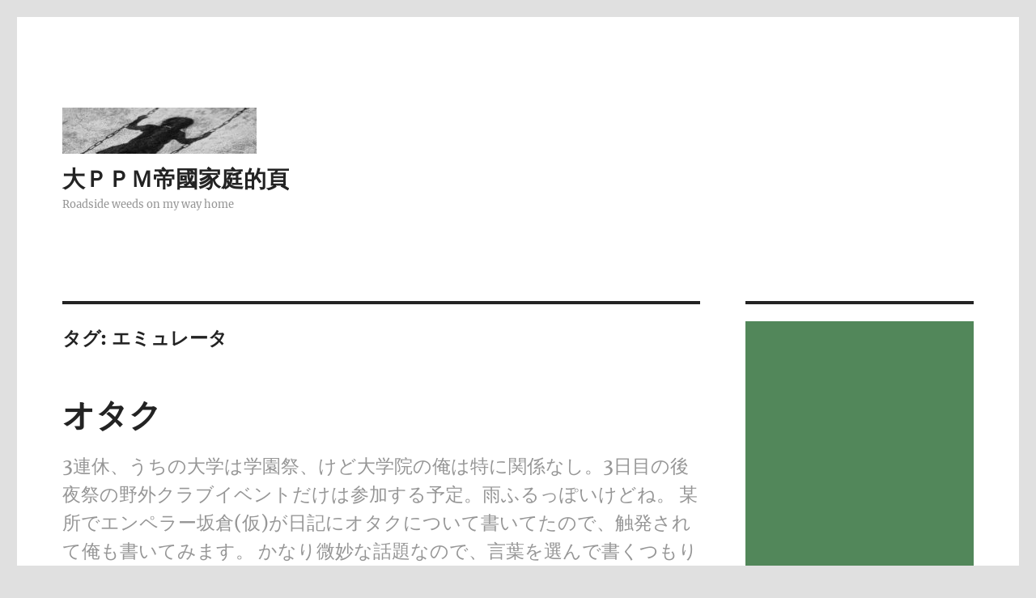

--- FILE ---
content_type: text/html; charset=UTF-8
request_url: https://ppm.lovelogic.org/tag/%E3%82%A8%E3%83%9F%E3%83%A5%E3%83%AC%E3%83%BC%E3%82%BF
body_size: 14473
content:
<!DOCTYPE html>
<html lang="ja" class="no-js">
<head>
	<meta charset="UTF-8">
	<meta name="viewport" content="width=device-width, initial-scale=1.0">
	<link rel="profile" href="https://gmpg.org/xfn/11">
		<script>(function(html){html.className = html.className.replace(/\bno-js\b/,'js')})(document.documentElement);</script>
<title>エミュレータ &#8211; 大ＰＰＭ帝國家庭的頁</title>
<meta name='robots' content='max-image-preview:large' />
<link rel='dns-prefetch' href='//www.googletagmanager.com' />
<link rel='dns-prefetch' href='//pagead2.googlesyndication.com' />
<link rel="alternate" type="application/rss+xml" title="大ＰＰＭ帝國家庭的頁 &raquo; フィード" href="https://ppm.lovelogic.org/feed" />
<link rel="alternate" type="application/rss+xml" title="大ＰＰＭ帝國家庭的頁 &raquo; コメントフィード" href="https://ppm.lovelogic.org/comments/feed" />
<link rel="alternate" type="application/rss+xml" title="大ＰＰＭ帝國家庭的頁 &raquo; エミュレータ タグのフィード" href="https://ppm.lovelogic.org/tag/%e3%82%a8%e3%83%9f%e3%83%a5%e3%83%ac%e3%83%bc%e3%82%bf/feed" />
<style id='wp-img-auto-sizes-contain-inline-css'>
img:is([sizes=auto i],[sizes^="auto," i]){contain-intrinsic-size:3000px 1500px}
/*# sourceURL=wp-img-auto-sizes-contain-inline-css */
</style>
<style id='wp-emoji-styles-inline-css'>

	img.wp-smiley, img.emoji {
		display: inline !important;
		border: none !important;
		box-shadow: none !important;
		height: 1em !important;
		width: 1em !important;
		margin: 0 0.07em !important;
		vertical-align: -0.1em !important;
		background: none !important;
		padding: 0 !important;
	}
/*# sourceURL=wp-emoji-styles-inline-css */
</style>
<style id='wp-block-library-inline-css'>
:root{--wp-block-synced-color:#7a00df;--wp-block-synced-color--rgb:122,0,223;--wp-bound-block-color:var(--wp-block-synced-color);--wp-editor-canvas-background:#ddd;--wp-admin-theme-color:#007cba;--wp-admin-theme-color--rgb:0,124,186;--wp-admin-theme-color-darker-10:#006ba1;--wp-admin-theme-color-darker-10--rgb:0,107,160.5;--wp-admin-theme-color-darker-20:#005a87;--wp-admin-theme-color-darker-20--rgb:0,90,135;--wp-admin-border-width-focus:2px}@media (min-resolution:192dpi){:root{--wp-admin-border-width-focus:1.5px}}.wp-element-button{cursor:pointer}:root .has-very-light-gray-background-color{background-color:#eee}:root .has-very-dark-gray-background-color{background-color:#313131}:root .has-very-light-gray-color{color:#eee}:root .has-very-dark-gray-color{color:#313131}:root .has-vivid-green-cyan-to-vivid-cyan-blue-gradient-background{background:linear-gradient(135deg,#00d084,#0693e3)}:root .has-purple-crush-gradient-background{background:linear-gradient(135deg,#34e2e4,#4721fb 50%,#ab1dfe)}:root .has-hazy-dawn-gradient-background{background:linear-gradient(135deg,#faaca8,#dad0ec)}:root .has-subdued-olive-gradient-background{background:linear-gradient(135deg,#fafae1,#67a671)}:root .has-atomic-cream-gradient-background{background:linear-gradient(135deg,#fdd79a,#004a59)}:root .has-nightshade-gradient-background{background:linear-gradient(135deg,#330968,#31cdcf)}:root .has-midnight-gradient-background{background:linear-gradient(135deg,#020381,#2874fc)}:root{--wp--preset--font-size--normal:16px;--wp--preset--font-size--huge:42px}.has-regular-font-size{font-size:1em}.has-larger-font-size{font-size:2.625em}.has-normal-font-size{font-size:var(--wp--preset--font-size--normal)}.has-huge-font-size{font-size:var(--wp--preset--font-size--huge)}.has-text-align-center{text-align:center}.has-text-align-left{text-align:left}.has-text-align-right{text-align:right}.has-fit-text{white-space:nowrap!important}#end-resizable-editor-section{display:none}.aligncenter{clear:both}.items-justified-left{justify-content:flex-start}.items-justified-center{justify-content:center}.items-justified-right{justify-content:flex-end}.items-justified-space-between{justify-content:space-between}.screen-reader-text{border:0;clip-path:inset(50%);height:1px;margin:-1px;overflow:hidden;padding:0;position:absolute;width:1px;word-wrap:normal!important}.screen-reader-text:focus{background-color:#ddd;clip-path:none;color:#444;display:block;font-size:1em;height:auto;left:5px;line-height:normal;padding:15px 23px 14px;text-decoration:none;top:5px;width:auto;z-index:100000}html :where(.has-border-color){border-style:solid}html :where([style*=border-top-color]){border-top-style:solid}html :where([style*=border-right-color]){border-right-style:solid}html :where([style*=border-bottom-color]){border-bottom-style:solid}html :where([style*=border-left-color]){border-left-style:solid}html :where([style*=border-width]){border-style:solid}html :where([style*=border-top-width]){border-top-style:solid}html :where([style*=border-right-width]){border-right-style:solid}html :where([style*=border-bottom-width]){border-bottom-style:solid}html :where([style*=border-left-width]){border-left-style:solid}html :where(img[class*=wp-image-]){height:auto;max-width:100%}:where(figure){margin:0 0 1em}html :where(.is-position-sticky){--wp-admin--admin-bar--position-offset:var(--wp-admin--admin-bar--height,0px)}@media screen and (max-width:600px){html :where(.is-position-sticky){--wp-admin--admin-bar--position-offset:0px}}

/*# sourceURL=wp-block-library-inline-css */
</style><style id='global-styles-inline-css'>
:root{--wp--preset--aspect-ratio--square: 1;--wp--preset--aspect-ratio--4-3: 4/3;--wp--preset--aspect-ratio--3-4: 3/4;--wp--preset--aspect-ratio--3-2: 3/2;--wp--preset--aspect-ratio--2-3: 2/3;--wp--preset--aspect-ratio--16-9: 16/9;--wp--preset--aspect-ratio--9-16: 9/16;--wp--preset--color--black: #000000;--wp--preset--color--cyan-bluish-gray: #abb8c3;--wp--preset--color--white: #fff;--wp--preset--color--pale-pink: #f78da7;--wp--preset--color--vivid-red: #cf2e2e;--wp--preset--color--luminous-vivid-orange: #ff6900;--wp--preset--color--luminous-vivid-amber: #fcb900;--wp--preset--color--light-green-cyan: #7bdcb5;--wp--preset--color--vivid-green-cyan: #00d084;--wp--preset--color--pale-cyan-blue: #8ed1fc;--wp--preset--color--vivid-cyan-blue: #0693e3;--wp--preset--color--vivid-purple: #9b51e0;--wp--preset--color--dark-gray: #1a1a1a;--wp--preset--color--medium-gray: #686868;--wp--preset--color--light-gray: #e5e5e5;--wp--preset--color--blue-gray: #4d545c;--wp--preset--color--bright-blue: #007acc;--wp--preset--color--light-blue: #9adffd;--wp--preset--color--dark-brown: #402b30;--wp--preset--color--medium-brown: #774e24;--wp--preset--color--dark-red: #640c1f;--wp--preset--color--bright-red: #ff675f;--wp--preset--color--yellow: #ffef8e;--wp--preset--gradient--vivid-cyan-blue-to-vivid-purple: linear-gradient(135deg,rgb(6,147,227) 0%,rgb(155,81,224) 100%);--wp--preset--gradient--light-green-cyan-to-vivid-green-cyan: linear-gradient(135deg,rgb(122,220,180) 0%,rgb(0,208,130) 100%);--wp--preset--gradient--luminous-vivid-amber-to-luminous-vivid-orange: linear-gradient(135deg,rgb(252,185,0) 0%,rgb(255,105,0) 100%);--wp--preset--gradient--luminous-vivid-orange-to-vivid-red: linear-gradient(135deg,rgb(255,105,0) 0%,rgb(207,46,46) 100%);--wp--preset--gradient--very-light-gray-to-cyan-bluish-gray: linear-gradient(135deg,rgb(238,238,238) 0%,rgb(169,184,195) 100%);--wp--preset--gradient--cool-to-warm-spectrum: linear-gradient(135deg,rgb(74,234,220) 0%,rgb(151,120,209) 20%,rgb(207,42,186) 40%,rgb(238,44,130) 60%,rgb(251,105,98) 80%,rgb(254,248,76) 100%);--wp--preset--gradient--blush-light-purple: linear-gradient(135deg,rgb(255,206,236) 0%,rgb(152,150,240) 100%);--wp--preset--gradient--blush-bordeaux: linear-gradient(135deg,rgb(254,205,165) 0%,rgb(254,45,45) 50%,rgb(107,0,62) 100%);--wp--preset--gradient--luminous-dusk: linear-gradient(135deg,rgb(255,203,112) 0%,rgb(199,81,192) 50%,rgb(65,88,208) 100%);--wp--preset--gradient--pale-ocean: linear-gradient(135deg,rgb(255,245,203) 0%,rgb(182,227,212) 50%,rgb(51,167,181) 100%);--wp--preset--gradient--electric-grass: linear-gradient(135deg,rgb(202,248,128) 0%,rgb(113,206,126) 100%);--wp--preset--gradient--midnight: linear-gradient(135deg,rgb(2,3,129) 0%,rgb(40,116,252) 100%);--wp--preset--font-size--small: 13px;--wp--preset--font-size--medium: 20px;--wp--preset--font-size--large: 36px;--wp--preset--font-size--x-large: 42px;--wp--preset--spacing--20: 0.44rem;--wp--preset--spacing--30: 0.67rem;--wp--preset--spacing--40: 1rem;--wp--preset--spacing--50: 1.5rem;--wp--preset--spacing--60: 2.25rem;--wp--preset--spacing--70: 3.38rem;--wp--preset--spacing--80: 5.06rem;--wp--preset--shadow--natural: 6px 6px 9px rgba(0, 0, 0, 0.2);--wp--preset--shadow--deep: 12px 12px 50px rgba(0, 0, 0, 0.4);--wp--preset--shadow--sharp: 6px 6px 0px rgba(0, 0, 0, 0.2);--wp--preset--shadow--outlined: 6px 6px 0px -3px rgb(255, 255, 255), 6px 6px rgb(0, 0, 0);--wp--preset--shadow--crisp: 6px 6px 0px rgb(0, 0, 0);}:where(.is-layout-flex){gap: 0.5em;}:where(.is-layout-grid){gap: 0.5em;}body .is-layout-flex{display: flex;}.is-layout-flex{flex-wrap: wrap;align-items: center;}.is-layout-flex > :is(*, div){margin: 0;}body .is-layout-grid{display: grid;}.is-layout-grid > :is(*, div){margin: 0;}:where(.wp-block-columns.is-layout-flex){gap: 2em;}:where(.wp-block-columns.is-layout-grid){gap: 2em;}:where(.wp-block-post-template.is-layout-flex){gap: 1.25em;}:where(.wp-block-post-template.is-layout-grid){gap: 1.25em;}.has-black-color{color: var(--wp--preset--color--black) !important;}.has-cyan-bluish-gray-color{color: var(--wp--preset--color--cyan-bluish-gray) !important;}.has-white-color{color: var(--wp--preset--color--white) !important;}.has-pale-pink-color{color: var(--wp--preset--color--pale-pink) !important;}.has-vivid-red-color{color: var(--wp--preset--color--vivid-red) !important;}.has-luminous-vivid-orange-color{color: var(--wp--preset--color--luminous-vivid-orange) !important;}.has-luminous-vivid-amber-color{color: var(--wp--preset--color--luminous-vivid-amber) !important;}.has-light-green-cyan-color{color: var(--wp--preset--color--light-green-cyan) !important;}.has-vivid-green-cyan-color{color: var(--wp--preset--color--vivid-green-cyan) !important;}.has-pale-cyan-blue-color{color: var(--wp--preset--color--pale-cyan-blue) !important;}.has-vivid-cyan-blue-color{color: var(--wp--preset--color--vivid-cyan-blue) !important;}.has-vivid-purple-color{color: var(--wp--preset--color--vivid-purple) !important;}.has-black-background-color{background-color: var(--wp--preset--color--black) !important;}.has-cyan-bluish-gray-background-color{background-color: var(--wp--preset--color--cyan-bluish-gray) !important;}.has-white-background-color{background-color: var(--wp--preset--color--white) !important;}.has-pale-pink-background-color{background-color: var(--wp--preset--color--pale-pink) !important;}.has-vivid-red-background-color{background-color: var(--wp--preset--color--vivid-red) !important;}.has-luminous-vivid-orange-background-color{background-color: var(--wp--preset--color--luminous-vivid-orange) !important;}.has-luminous-vivid-amber-background-color{background-color: var(--wp--preset--color--luminous-vivid-amber) !important;}.has-light-green-cyan-background-color{background-color: var(--wp--preset--color--light-green-cyan) !important;}.has-vivid-green-cyan-background-color{background-color: var(--wp--preset--color--vivid-green-cyan) !important;}.has-pale-cyan-blue-background-color{background-color: var(--wp--preset--color--pale-cyan-blue) !important;}.has-vivid-cyan-blue-background-color{background-color: var(--wp--preset--color--vivid-cyan-blue) !important;}.has-vivid-purple-background-color{background-color: var(--wp--preset--color--vivid-purple) !important;}.has-black-border-color{border-color: var(--wp--preset--color--black) !important;}.has-cyan-bluish-gray-border-color{border-color: var(--wp--preset--color--cyan-bluish-gray) !important;}.has-white-border-color{border-color: var(--wp--preset--color--white) !important;}.has-pale-pink-border-color{border-color: var(--wp--preset--color--pale-pink) !important;}.has-vivid-red-border-color{border-color: var(--wp--preset--color--vivid-red) !important;}.has-luminous-vivid-orange-border-color{border-color: var(--wp--preset--color--luminous-vivid-orange) !important;}.has-luminous-vivid-amber-border-color{border-color: var(--wp--preset--color--luminous-vivid-amber) !important;}.has-light-green-cyan-border-color{border-color: var(--wp--preset--color--light-green-cyan) !important;}.has-vivid-green-cyan-border-color{border-color: var(--wp--preset--color--vivid-green-cyan) !important;}.has-pale-cyan-blue-border-color{border-color: var(--wp--preset--color--pale-cyan-blue) !important;}.has-vivid-cyan-blue-border-color{border-color: var(--wp--preset--color--vivid-cyan-blue) !important;}.has-vivid-purple-border-color{border-color: var(--wp--preset--color--vivid-purple) !important;}.has-vivid-cyan-blue-to-vivid-purple-gradient-background{background: var(--wp--preset--gradient--vivid-cyan-blue-to-vivid-purple) !important;}.has-light-green-cyan-to-vivid-green-cyan-gradient-background{background: var(--wp--preset--gradient--light-green-cyan-to-vivid-green-cyan) !important;}.has-luminous-vivid-amber-to-luminous-vivid-orange-gradient-background{background: var(--wp--preset--gradient--luminous-vivid-amber-to-luminous-vivid-orange) !important;}.has-luminous-vivid-orange-to-vivid-red-gradient-background{background: var(--wp--preset--gradient--luminous-vivid-orange-to-vivid-red) !important;}.has-very-light-gray-to-cyan-bluish-gray-gradient-background{background: var(--wp--preset--gradient--very-light-gray-to-cyan-bluish-gray) !important;}.has-cool-to-warm-spectrum-gradient-background{background: var(--wp--preset--gradient--cool-to-warm-spectrum) !important;}.has-blush-light-purple-gradient-background{background: var(--wp--preset--gradient--blush-light-purple) !important;}.has-blush-bordeaux-gradient-background{background: var(--wp--preset--gradient--blush-bordeaux) !important;}.has-luminous-dusk-gradient-background{background: var(--wp--preset--gradient--luminous-dusk) !important;}.has-pale-ocean-gradient-background{background: var(--wp--preset--gradient--pale-ocean) !important;}.has-electric-grass-gradient-background{background: var(--wp--preset--gradient--electric-grass) !important;}.has-midnight-gradient-background{background: var(--wp--preset--gradient--midnight) !important;}.has-small-font-size{font-size: var(--wp--preset--font-size--small) !important;}.has-medium-font-size{font-size: var(--wp--preset--font-size--medium) !important;}.has-large-font-size{font-size: var(--wp--preset--font-size--large) !important;}.has-x-large-font-size{font-size: var(--wp--preset--font-size--x-large) !important;}
/*# sourceURL=global-styles-inline-css */
</style>

<style id='classic-theme-styles-inline-css'>
/*! This file is auto-generated */
.wp-block-button__link{color:#fff;background-color:#32373c;border-radius:9999px;box-shadow:none;text-decoration:none;padding:calc(.667em + 2px) calc(1.333em + 2px);font-size:1.125em}.wp-block-file__button{background:#32373c;color:#fff;text-decoration:none}
/*# sourceURL=/wp-includes/css/classic-themes.min.css */
</style>
<link rel='stylesheet' id='likebtn_style-css' href='https://ppm.lovelogic.org/wp-content/plugins/likebtn-like-button/public/css/style.css?ver=6.9' media='all' />
<link rel='stylesheet' id='twentysixteen-fonts-css' href='https://ppm.lovelogic.org/wp-content/themes/twentysixteen/fonts/merriweather-plus-montserrat-plus-inconsolata.css?ver=20230328' media='all' />
<link rel='stylesheet' id='genericons-css' href='https://ppm.lovelogic.org/wp-content/themes/twentysixteen/genericons/genericons.css?ver=20201208' media='all' />
<link rel='stylesheet' id='twentysixteen-style-css' href='https://ppm.lovelogic.org/wp-content/themes/twentysixteen/style.css?ver=20250715' media='all' />
<style id='twentysixteen-style-inline-css'>

		/* Custom Link Color */
		.menu-toggle:hover,
		.menu-toggle:focus,
		a,
		.main-navigation a:hover,
		.main-navigation a:focus,
		.dropdown-toggle:hover,
		.dropdown-toggle:focus,
		.social-navigation a:hover:before,
		.social-navigation a:focus:before,
		.post-navigation a:hover .post-title,
		.post-navigation a:focus .post-title,
		.tagcloud a:hover,
		.tagcloud a:focus,
		.site-branding .site-title a:hover,
		.site-branding .site-title a:focus,
		.entry-title a:hover,
		.entry-title a:focus,
		.entry-footer a:hover,
		.entry-footer a:focus,
		.comment-metadata a:hover,
		.comment-metadata a:focus,
		.pingback .comment-edit-link:hover,
		.pingback .comment-edit-link:focus,
		.comment-reply-link,
		.comment-reply-link:hover,
		.comment-reply-link:focus,
		.required,
		.site-info a:hover,
		.site-info a:focus {
			color: #52875a;
		}

		mark,
		ins,
		button:hover,
		button:focus,
		input[type="button"]:hover,
		input[type="button"]:focus,
		input[type="reset"]:hover,
		input[type="reset"]:focus,
		input[type="submit"]:hover,
		input[type="submit"]:focus,
		.pagination .prev:hover,
		.pagination .prev:focus,
		.pagination .next:hover,
		.pagination .next:focus,
		.widget_calendar tbody a,
		.page-links a:hover,
		.page-links a:focus {
			background-color: #52875a;
		}

		input[type="date"]:focus,
		input[type="time"]:focus,
		input[type="datetime-local"]:focus,
		input[type="week"]:focus,
		input[type="month"]:focus,
		input[type="text"]:focus,
		input[type="email"]:focus,
		input[type="url"]:focus,
		input[type="password"]:focus,
		input[type="search"]:focus,
		input[type="tel"]:focus,
		input[type="number"]:focus,
		textarea:focus,
		.tagcloud a:hover,
		.tagcloud a:focus,
		.menu-toggle:hover,
		.menu-toggle:focus {
			border-color: #52875a;
		}

		@media screen and (min-width: 56.875em) {
			.main-navigation li:hover > a,
			.main-navigation li.focus > a {
				color: #52875a;
			}
		}
	

		/* Custom Main Text Color */
		body,
		blockquote cite,
		blockquote small,
		.main-navigation a,
		.menu-toggle,
		.dropdown-toggle,
		.social-navigation a,
		.post-navigation a,
		.pagination a:hover,
		.pagination a:focus,
		.widget-title a,
		.site-branding .site-title a,
		.entry-title a,
		.page-links > .page-links-title,
		.comment-author,
		.comment-reply-title small a:hover,
		.comment-reply-title small a:focus {
			color: #232323
		}

		blockquote,
		.menu-toggle.toggled-on,
		.menu-toggle.toggled-on:hover,
		.menu-toggle.toggled-on:focus,
		.post-navigation,
		.post-navigation div + div,
		.pagination,
		.widget,
		.page-header,
		.page-links a,
		.comments-title,
		.comment-reply-title {
			border-color: #232323;
		}

		button,
		button[disabled]:hover,
		button[disabled]:focus,
		input[type="button"],
		input[type="button"][disabled]:hover,
		input[type="button"][disabled]:focus,
		input[type="reset"],
		input[type="reset"][disabled]:hover,
		input[type="reset"][disabled]:focus,
		input[type="submit"],
		input[type="submit"][disabled]:hover,
		input[type="submit"][disabled]:focus,
		.menu-toggle.toggled-on,
		.menu-toggle.toggled-on:hover,
		.menu-toggle.toggled-on:focus,
		.pagination:before,
		.pagination:after,
		.pagination .prev,
		.pagination .next,
		.page-links a {
			background-color: #232323;
		}

		/* Border Color */
		fieldset,
		pre,
		abbr,
		acronym,
		table,
		th,
		td,
		input[type="date"],
		input[type="time"],
		input[type="datetime-local"],
		input[type="week"],
		input[type="month"],
		input[type="text"],
		input[type="email"],
		input[type="url"],
		input[type="password"],
		input[type="search"],
		input[type="tel"],
		input[type="number"],
		textarea,
		.main-navigation li,
		.main-navigation .primary-menu,
		.menu-toggle,
		.dropdown-toggle:after,
		.social-navigation a,
		.image-navigation,
		.comment-navigation,
		.tagcloud a,
		.entry-content,
		.entry-summary,
		.page-links a,
		.page-links > span,
		.comment-list article,
		.comment-list .pingback,
		.comment-list .trackback,
		.comment-reply-link,
		.no-comments,
		.widecolumn .mu_register .mu_alert {
			border-color: #232323; /* Fallback for IE7 and IE8 */
			border-color: rgba( 35, 35, 35, 0.2);
		}

		hr,
		code {
			background-color: #232323; /* Fallback for IE7 and IE8 */
			background-color: rgba( 35, 35, 35, 0.2);
		}

		@media screen and (min-width: 56.875em) {
			.main-navigation ul ul,
			.main-navigation ul ul li {
				border-color: rgba( 35, 35, 35, 0.2);
			}

			.main-navigation ul ul:before {
				border-top-color: rgba( 35, 35, 35, 0.2);
				border-bottom-color: rgba( 35, 35, 35, 0.2);
			}
		}
	

		/* Custom Secondary Text Color */

		/**
		 * IE8 and earlier will drop any block with CSS3 selectors.
		 * Do not combine these styles with the next block.
		 */
		body:not(.search-results) .entry-summary {
			color: #969696;
		}

		blockquote,
		.post-password-form label,
		a:hover,
		a:focus,
		a:active,
		.post-navigation .meta-nav,
		.image-navigation,
		.comment-navigation,
		.widget_recent_entries .post-date,
		.widget_rss .rss-date,
		.widget_rss cite,
		.site-description,
		.author-bio,
		.entry-footer,
		.entry-footer a,
		.sticky-post,
		.taxonomy-description,
		.entry-caption,
		.comment-metadata,
		.pingback .edit-link,
		.comment-metadata a,
		.pingback .comment-edit-link,
		.comment-form label,
		.comment-notes,
		.comment-awaiting-moderation,
		.logged-in-as,
		.form-allowed-tags,
		.site-info,
		.site-info a,
		.wp-caption .wp-caption-text,
		.gallery-caption,
		.widecolumn label,
		.widecolumn .mu_register label {
			color: #969696;
		}

		.widget_calendar tbody a:hover,
		.widget_calendar tbody a:focus {
			background-color: #969696;
		}
	
/*# sourceURL=twentysixteen-style-inline-css */
</style>
<link rel='stylesheet' id='twentysixteen-block-style-css' href='https://ppm.lovelogic.org/wp-content/themes/twentysixteen/css/blocks.css?ver=20240817' media='all' />
<script id="likebtn_frontend-js-extra">
var likebtn_eh_data = {"ajaxurl":"https://ppm.lovelogic.org/wp-admin/admin-ajax.php","security":"fba5aedda6"};
//# sourceURL=likebtn_frontend-js-extra
</script>
<script src="https://ppm.lovelogic.org/wp-content/plugins/likebtn-like-button/public/js/frontend.js?ver=6.9" id="likebtn_frontend-js"></script>
<script src="https://ppm.lovelogic.org/wp-includes/js/jquery/jquery.min.js?ver=3.7.1" id="jquery-core-js"></script>
<script src="https://ppm.lovelogic.org/wp-includes/js/jquery/jquery-migrate.min.js?ver=3.4.1" id="jquery-migrate-js"></script>
<script id="twentysixteen-script-js-extra">
var screenReaderText = {"expand":"\u30b5\u30d6\u30e1\u30cb\u30e5\u30fc\u3092\u5c55\u958b","collapse":"\u30b5\u30d6\u30e1\u30cb\u30e5\u30fc\u3092\u9589\u3058\u308b"};
//# sourceURL=twentysixteen-script-js-extra
</script>
<script src="https://ppm.lovelogic.org/wp-content/themes/twentysixteen/js/functions.js?ver=20230629" id="twentysixteen-script-js" defer data-wp-strategy="defer"></script>

<!-- Site Kit によって追加された Google タグ（gtag.js）スニペット -->
<!-- Google アナリティクス スニペット (Site Kit が追加) -->
<script src="https://www.googletagmanager.com/gtag/js?id=G-XCCJRJKYTE" id="google_gtagjs-js" async></script>
<script id="google_gtagjs-js-after">
window.dataLayer = window.dataLayer || [];function gtag(){dataLayer.push(arguments);}
gtag("set","linker",{"domains":["ppm.lovelogic.org"]});
gtag("js", new Date());
gtag("set", "developer_id.dZTNiMT", true);
gtag("config", "G-XCCJRJKYTE");
//# sourceURL=google_gtagjs-js-after
</script>
<link rel="https://api.w.org/" href="https://ppm.lovelogic.org/wp-json/" /><link rel="alternate" title="JSON" type="application/json" href="https://ppm.lovelogic.org/wp-json/wp/v2/tags/491" /><link rel="EditURI" type="application/rsd+xml" title="RSD" href="https://ppm.lovelogic.org/xmlrpc.php?rsd" />
<meta name="generator" content="WordPress 6.9" />
<meta name="generator" content="Site Kit by Google 1.171.0" />
<!-- Site Kit が追加した Google AdSense メタタグ -->
<meta name="google-adsense-platform-account" content="ca-host-pub-2644536267352236">
<meta name="google-adsense-platform-domain" content="sitekit.withgoogle.com">
<!-- Site Kit が追加した End Google AdSense メタタグ -->
<style id="custom-background-css">
body.custom-background { background-color: #e0e0e0; }
</style>
	
<!-- Google AdSense スニペット (Site Kit が追加) -->
<script async src="https://pagead2.googlesyndication.com/pagead/js/adsbygoogle.js?client=ca-pub-8646807269089295&amp;host=ca-host-pub-2644536267352236" crossorigin="anonymous"></script>

<!-- (ここまで) Google AdSense スニペット (Site Kit が追加) -->
<link rel="icon" href="https://ppm.lovelogic.org/wp-content/uploads/2015/06/cropped-cropped-DSC05726-3-32x32.jpg" sizes="32x32" />
<link rel="icon" href="https://ppm.lovelogic.org/wp-content/uploads/2015/06/cropped-cropped-DSC05726-3-192x192.jpg" sizes="192x192" />
<link rel="apple-touch-icon" href="https://ppm.lovelogic.org/wp-content/uploads/2015/06/cropped-cropped-DSC05726-3-180x180.jpg" />
<meta name="msapplication-TileImage" content="https://ppm.lovelogic.org/wp-content/uploads/2015/06/cropped-cropped-DSC05726-3-270x270.jpg" />
</head>

<body class="archive tag tag-491 custom-background wp-custom-logo wp-embed-responsive wp-theme-twentysixteen hfeed">
<div id="page" class="site">
	<div class="site-inner">
		<a class="skip-link screen-reader-text" href="#content">
			コンテンツへスキップ		</a>

		<header id="masthead" class="site-header">
			<div class="site-header-main">
				<div class="site-branding">
					<a href="https://ppm.lovelogic.org/" class="custom-logo-link" rel="home"><img width="240" height="57" src="https://ppm.lovelogic.org/wp-content/uploads/2015/06/cropped-DSC05726-3.jpg" class="custom-logo" alt="大ＰＰＭ帝國家庭的頁" decoding="async" /></a>																<p class="site-title"><a href="https://ppm.lovelogic.org/" rel="home" >大ＰＰＭ帝國家庭的頁</a></p>
												<p class="site-description">Roadside weeds on my way home</p>
									</div><!-- .site-branding -->

							</div><!-- .site-header-main -->

					</header><!-- .site-header -->

		<div id="content" class="site-content">

	<div id="primary" class="content-area">
		<main id="main" class="site-main">

		
			<header class="page-header">
				<h1 class="page-title">タグ: <span>エミュレータ</span></h1>			</header><!-- .page-header -->

			
<article id="post-451" class="post-451 post type-post status-publish format-standard hentry category-articles tag-491 tag-489 tag-490">
	<header class="entry-header">
		
		<h2 class="entry-title"><a href="https://ppm.lovelogic.org/post_15.html" rel="bookmark">オタク</a></h2>	</header><!-- .entry-header -->

				<div class="entry-summary">
				<p>3連休、うちの大学は学園祭、けど大学院の俺は特に関係なし。3日目の後夜祭の野外クラブイベントだけは参加する予定。雨ふるっぽいけどね。 某所でエンペラー坂倉(仮)が日記にオタクについて書いてたので、触発されて俺も書いてみます。 かなり微妙な話題なので、言葉を選んで書くつもりですが。。。 で、何はともあ&#8230;</p>
<div class="likebtn_container" style=""><!-- LikeBtn.com BEGIN --><span class="likebtn-wrapper"  data-identifier="post_451"  data-site_id="57ffb5386fd08b55176c4bb9"  data-theme="bootstrap"  data-dislike_enabled="false"  data-icon_dislike_show="false"  data-i18n_like="イイネ!"  data-style=""  data-unlike_allowed=""  data-show_copyright=""  data-item_url="https://ppm.lovelogic.org/post_15.html"  data-item_title="オタク"  data-item_date="2005-10-08T07:23:10+09:00"  data-engine="WordPress"  data-plugin_v="2.6.58"  data-prx="https://ppm.lovelogic.org/wp-admin/admin-ajax.php?action=likebtn_prx"  data-event_handler="likebtn_eh" ></span><!-- LikeBtn.com END --></div>			</div><!-- .entry-summary -->
			
	
	<div class="entry-content">
		<p>3連休、うちの大学は学園祭、けど大学院の俺は特に関係なし。3日目の後夜祭の野外クラブイベントだけは参加する予定。<br />
雨ふるっぽいけどね。</p>
<p>某所でエンペラー坂倉(仮)が日記にオタクについて書いてたので、触発されて俺も書いてみます。</p>
<p>かなり微妙な話題なので、言葉を選んで書くつもりですが。。。</p>
<p>で、何はともあれ俺はたぶんオタクです。どのぐらいオタクかと言うと、コアなオタクからは「全然オタクじゃねー」と白い目で見られ、一般的な人からは「結構オタク？」と言われるレベルなので、ライトオタクって感じ？　分野はメカ・パソコン・ネット関係で、萌え系・同人系・小説系の話には全く疎いのですみません。ゲームも昔はやったけど今は全然やらない。</p>
<p>ここで俺のオタク歴を簡単に言うと、中学生ぐらいの時にはすでに秋葉原へ月1程度で通い、電子部品を買い集めては怪しい回路を組み立てていました。高校からはネットを始めて、さらに加速。夜な夜な謎のデータを取引きしたり、チャットに没頭したり。だいたい夜11時から朝4時ぐらい？までネットして、その後学校に行って寝て、部活でバンドやって、帰ってまたネットやるって感じ。そんなことをしていたもんだから、ネットのアンダーグラウンドな話題にはどんどん詳しくなって、特にエミュレータ関係で某出版会社の人から「雑誌の記事かいてみない」と誘われてライターやったりしていたわけです。<br />
カネほしかったんだけどね。</p>
<p>なんだか軽くカミングアウトっぽい物語りになってますが、別に世間の目を恐れて隠してたわけでもなくて、たまたまブログにそんな話を書く機会がなかっただけです。</p>
<p>で、最近ではオタクも市民権を得て、ずいぶんと存在は認知されるようになってきたわけですが、いまだに「キモい」とか言ってる人が多いのは、俺的にどーかなと思ったりしてます。別にそういうイメージを心中に持つのは個人の自由だと思うんですが、必要以上の話題として叩くのはいかがなものかと。たまにいるんだよね、飲み会とかで楽しそうにやたらオタクきもいアキバきもい言う人。<br />
俺的にはオタク・アキバなんてキーワードには未来を感じるんだけどねえ。</p>
<p>そう、あのNRIがオタク・マーケットの調査のためにオタクを5タイプに分類したっつうニュースをやってた。</p>
<p><a href="http://www.nri.co.jp/news/2005/051006_1.html"   target=   "_blank">http://www.nri.co.jp/news/2005/051006_1.html</a></p>
<p>俺はタイプ3に近い、と自己分析。</p>
<div class="likebtn_container" style=""><!-- LikeBtn.com BEGIN --><span class="likebtn-wrapper"  data-identifier="post_451"  data-site_id="57ffb5386fd08b55176c4bb9"  data-theme="bootstrap"  data-dislike_enabled="false"  data-icon_dislike_show="false"  data-i18n_like="イイネ!"  data-style=""  data-unlike_allowed=""  data-show_copyright=""  data-item_url="https://ppm.lovelogic.org/post_15.html"  data-item_title="オタク"  data-item_date="2005-10-08T07:23:10+09:00"  data-engine="WordPress"  data-plugin_v="2.6.58"  data-prx="https://ppm.lovelogic.org/wp-admin/admin-ajax.php?action=likebtn_prx"  data-event_handler="likebtn_eh" ></span><!-- LikeBtn.com END --></div>	</div><!-- .entry-content -->

	<footer class="entry-footer">
		<span class="byline"><span class="screen-reader-text">投稿者 </span><span class="author vcard"><a class="url fn n" href="https://ppm.lovelogic.org/author/ppm">ppm</a></span></span><span class="posted-on"><span class="screen-reader-text">投稿日: </span><a href="https://ppm.lovelogic.org/post_15.html" rel="bookmark"><time class="entry-date published" datetime="2005-10-08T07:23:10+09:00">2005年10月8日</time><time class="updated" datetime="2010-11-24T16:24:42+09:00">2010年11月24日</time></a></span><span class="cat-links"><span class="screen-reader-text">カテゴリー </span><a href="https://ppm.lovelogic.org/category/articles" rel="category tag">雑記</a></span><span class="tags-links"><span class="screen-reader-text">タグ </span><a href="https://ppm.lovelogic.org/tag/%e3%82%a8%e3%83%9f%e3%83%a5%e3%83%ac%e3%83%bc%e3%82%bf" rel="tag">エミュレータ</a>, <a href="https://ppm.lovelogic.org/tag/%e3%82%aa%e3%82%bf%e3%82%af" rel="tag">オタク</a>, <a href="https://ppm.lovelogic.org/tag/%e8%90%8c%e3%81%88" rel="tag">萌え</a></span><span class="comments-link"><a href="https://ppm.lovelogic.org/post_15.html#comments"><span class="screen-reader-text">オタク への</span>2件のコメント</a></span>			</footer><!-- .entry-footer -->
</article><!-- #post-451 -->

		</main><!-- .site-main -->
	</div><!-- .content-area -->


	<aside id="secondary" class="sidebar widget-area">
		<section id="block-2" class="widget widget_block"><script async src="https://pagead2.googlesyndication.com/pagead/js/adsbygoogle.js?client=ca-pub-8646807269089295"
     crossorigin="anonymous"></script>
<!-- blog-article -->
<ins class="adsbygoogle"
     style="display:block"
     data-ad-client="ca-pub-8646807269089295"
     data-ad-slot="8978758743"
     data-ad-format="auto"
     data-full-width-responsive="true"></ins>
<script>
     (adsbygoogle = window.adsbygoogle || []).push({});
</script></section><section id="pages-4" class="widget widget_pages"><h2 class="widget-title">いらっしゃいませ</h2><nav aria-label="いらっしゃいませ">
			<ul>
				<li class="page_item page-item-2"><a href="https://ppm.lovelogic.org/about">このサイトについて</a></li>
<li class="page_item page-item-970"><a href="https://ppm.lovelogic.org/profile">プロフィール</a></li>
<li class="page_item page-item-1446"><a href="https://ppm.lovelogic.org/links">リンク</a></li>
			</ul>

			</nav></section>
		<section id="recent-posts-2" class="widget widget_recent_entries">
		<h2 class="widget-title">最近の投稿</h2><nav aria-label="最近の投稿">
		<ul>
											<li>
					<a href="https://ppm.lovelogic.org/tn-shi-%e3%83%86%e3%83%b3%e3%82%b7-%e5%a4%a9%e6%89%8d%e3%81%99%e3%81%8e.html">tn-shi (テンシ) 天才すぎ</a>
											<span class="post-date">2026年1月25日</span>
									</li>
											<li>
					<a href="https://ppm.lovelogic.org/2026%e5%b9%b4.html">2026年</a>
											<span class="post-date">2026年1月6日</span>
									</li>
											<li>
					<a href="https://ppm.lovelogic.org/%e5%86%ac%e3%81%ae%e6%b5%b7%e8%be%ba%e3%81%aebbq.html">冬の海辺のBBQ</a>
											<span class="post-date">2025年12月1日</span>
									</li>
											<li>
					<a href="https://ppm.lovelogic.org/%e4%bb%8a%e6%97%a5%e3%82%82%e5%85%83%e6%b0%97%e3%81%ab.html">今日も元気に</a>
											<span class="post-date">2025年5月15日</span>
									</li>
											<li>
					<a href="https://ppm.lovelogic.org/2025%e5%b9%b4%e3%80%81%e3%82%a4%e3%83%b3%e3%82%b3%e7%94%9f%e6%b4%bb.html">2025年、インコ生活</a>
											<span class="post-date">2025年2月6日</span>
									</li>
					</ul>

		</nav></section><section id="categories-4" class="widget widget_categories"><h2 class="widget-title">カテゴリー</h2><nav aria-label="カテゴリー">
			<ul>
					<li class="cat-item cat-item-719"><a href="https://ppm.lovelogic.org/category/tsukuba">つくば</a>
</li>
	<li class="cat-item cat-item-739"><a href="https://ppm.lovelogic.org/category/%e3%82%b2%e3%83%bc%e3%83%a0">ゲーム</a>
</li>
	<li class="cat-item cat-item-5"><a href="https://ppm.lovelogic.org/category/technologies">テクノロジ</a>
</li>
	<li class="cat-item cat-item-724"><a href="https://ppm.lovelogic.org/category/business">ビジネス</a>
</li>
	<li class="cat-item cat-item-752"><a href="https://ppm.lovelogic.org/category/%e5%81%a5%e5%ba%b7">健康</a>
</li>
	<li class="cat-item cat-item-6"><a href="https://ppm.lovelogic.org/category/photos">写真</a>
</li>
	<li class="cat-item cat-item-751"><a href="https://ppm.lovelogic.org/category/%e5%9c%92%e8%8a%b8">園芸</a>
</li>
	<li class="cat-item cat-item-720"><a href="https://ppm.lovelogic.org/category/family">家族と子育て</a>
</li>
	<li class="cat-item cat-item-722"><a href="https://ppm.lovelogic.org/category/cultures">漫画・アニメ・音楽・映画</a>
</li>
	<li class="cat-item cat-item-723"><a href="https://ppm.lovelogic.org/category/society">社会・政治</a>
</li>
	<li class="cat-item cat-item-734"><a href="https://ppm.lovelogic.org/category/%e8%bb%8a">車</a>
</li>
	<li class="cat-item cat-item-750"><a href="https://ppm.lovelogic.org/category/finance">金融・経済・投資</a>
</li>
	<li class="cat-item cat-item-1"><a href="https://ppm.lovelogic.org/category/articles">雑記</a>
</li>
	<li class="cat-item cat-item-729"><a href="https://ppm.lovelogic.org/category/foods">食</a>
</li>
			</ul>

			</nav></section><section id="archives-4" class="widget widget_archive"><h2 class="widget-title">アーカイブ</h2>		<label class="screen-reader-text" for="archives-dropdown-4">アーカイブ</label>
		<select id="archives-dropdown-4" name="archive-dropdown">
			
			<option value="">月を選択</option>
				<option value='https://ppm.lovelogic.org/2026/01'> 2026年1月 &nbsp;(2)</option>
	<option value='https://ppm.lovelogic.org/2025/12'> 2025年12月 &nbsp;(1)</option>
	<option value='https://ppm.lovelogic.org/2025/05'> 2025年5月 &nbsp;(1)</option>
	<option value='https://ppm.lovelogic.org/2025/02'> 2025年2月 &nbsp;(1)</option>
	<option value='https://ppm.lovelogic.org/2024/11'> 2024年11月 &nbsp;(2)</option>
	<option value='https://ppm.lovelogic.org/2024/08'> 2024年8月 &nbsp;(3)</option>
	<option value='https://ppm.lovelogic.org/2024/06'> 2024年6月 &nbsp;(1)</option>
	<option value='https://ppm.lovelogic.org/2024/05'> 2024年5月 &nbsp;(2)</option>
	<option value='https://ppm.lovelogic.org/2024/04'> 2024年4月 &nbsp;(3)</option>
	<option value='https://ppm.lovelogic.org/2024/03'> 2024年3月 &nbsp;(1)</option>
	<option value='https://ppm.lovelogic.org/2024/02'> 2024年2月 &nbsp;(1)</option>
	<option value='https://ppm.lovelogic.org/2023/11'> 2023年11月 &nbsp;(1)</option>
	<option value='https://ppm.lovelogic.org/2023/10'> 2023年10月 &nbsp;(1)</option>
	<option value='https://ppm.lovelogic.org/2023/09'> 2023年9月 &nbsp;(1)</option>
	<option value='https://ppm.lovelogic.org/2023/08'> 2023年8月 &nbsp;(2)</option>
	<option value='https://ppm.lovelogic.org/2023/07'> 2023年7月 &nbsp;(3)</option>
	<option value='https://ppm.lovelogic.org/2023/06'> 2023年6月 &nbsp;(3)</option>
	<option value='https://ppm.lovelogic.org/2023/05'> 2023年5月 &nbsp;(4)</option>
	<option value='https://ppm.lovelogic.org/2023/03'> 2023年3月 &nbsp;(3)</option>
	<option value='https://ppm.lovelogic.org/2023/01'> 2023年1月 &nbsp;(1)</option>
	<option value='https://ppm.lovelogic.org/2022/11'> 2022年11月 &nbsp;(2)</option>
	<option value='https://ppm.lovelogic.org/2022/10'> 2022年10月 &nbsp;(2)</option>
	<option value='https://ppm.lovelogic.org/2022/08'> 2022年8月 &nbsp;(4)</option>
	<option value='https://ppm.lovelogic.org/2022/07'> 2022年7月 &nbsp;(1)</option>
	<option value='https://ppm.lovelogic.org/2022/06'> 2022年6月 &nbsp;(1)</option>
	<option value='https://ppm.lovelogic.org/2022/04'> 2022年4月 &nbsp;(2)</option>
	<option value='https://ppm.lovelogic.org/2022/03'> 2022年3月 &nbsp;(1)</option>
	<option value='https://ppm.lovelogic.org/2022/01'> 2022年1月 &nbsp;(1)</option>
	<option value='https://ppm.lovelogic.org/2021/12'> 2021年12月 &nbsp;(2)</option>
	<option value='https://ppm.lovelogic.org/2021/10'> 2021年10月 &nbsp;(2)</option>
	<option value='https://ppm.lovelogic.org/2021/09'> 2021年9月 &nbsp;(1)</option>
	<option value='https://ppm.lovelogic.org/2021/08'> 2021年8月 &nbsp;(1)</option>
	<option value='https://ppm.lovelogic.org/2021/07'> 2021年7月 &nbsp;(1)</option>
	<option value='https://ppm.lovelogic.org/2021/06'> 2021年6月 &nbsp;(1)</option>
	<option value='https://ppm.lovelogic.org/2021/04'> 2021年4月 &nbsp;(1)</option>
	<option value='https://ppm.lovelogic.org/2021/03'> 2021年3月 &nbsp;(1)</option>
	<option value='https://ppm.lovelogic.org/2021/02'> 2021年2月 &nbsp;(1)</option>
	<option value='https://ppm.lovelogic.org/2020/11'> 2020年11月 &nbsp;(1)</option>
	<option value='https://ppm.lovelogic.org/2020/08'> 2020年8月 &nbsp;(1)</option>
	<option value='https://ppm.lovelogic.org/2020/07'> 2020年7月 &nbsp;(2)</option>
	<option value='https://ppm.lovelogic.org/2020/05'> 2020年5月 &nbsp;(1)</option>
	<option value='https://ppm.lovelogic.org/2020/03'> 2020年3月 &nbsp;(1)</option>
	<option value='https://ppm.lovelogic.org/2020/02'> 2020年2月 &nbsp;(1)</option>
	<option value='https://ppm.lovelogic.org/2019/11'> 2019年11月 &nbsp;(1)</option>
	<option value='https://ppm.lovelogic.org/2019/10'> 2019年10月 &nbsp;(3)</option>
	<option value='https://ppm.lovelogic.org/2019/09'> 2019年9月 &nbsp;(3)</option>
	<option value='https://ppm.lovelogic.org/2019/08'> 2019年8月 &nbsp;(3)</option>
	<option value='https://ppm.lovelogic.org/2019/06'> 2019年6月 &nbsp;(2)</option>
	<option value='https://ppm.lovelogic.org/2019/05'> 2019年5月 &nbsp;(1)</option>
	<option value='https://ppm.lovelogic.org/2019/04'> 2019年4月 &nbsp;(1)</option>
	<option value='https://ppm.lovelogic.org/2019/03'> 2019年3月 &nbsp;(1)</option>
	<option value='https://ppm.lovelogic.org/2019/02'> 2019年2月 &nbsp;(1)</option>
	<option value='https://ppm.lovelogic.org/2019/01'> 2019年1月 &nbsp;(2)</option>
	<option value='https://ppm.lovelogic.org/2018/12'> 2018年12月 &nbsp;(1)</option>
	<option value='https://ppm.lovelogic.org/2018/11'> 2018年11月 &nbsp;(1)</option>
	<option value='https://ppm.lovelogic.org/2018/10'> 2018年10月 &nbsp;(2)</option>
	<option value='https://ppm.lovelogic.org/2018/09'> 2018年9月 &nbsp;(4)</option>
	<option value='https://ppm.lovelogic.org/2018/08'> 2018年8月 &nbsp;(2)</option>
	<option value='https://ppm.lovelogic.org/2018/06'> 2018年6月 &nbsp;(1)</option>
	<option value='https://ppm.lovelogic.org/2018/05'> 2018年5月 &nbsp;(2)</option>
	<option value='https://ppm.lovelogic.org/2018/04'> 2018年4月 &nbsp;(1)</option>
	<option value='https://ppm.lovelogic.org/2018/03'> 2018年3月 &nbsp;(4)</option>
	<option value='https://ppm.lovelogic.org/2018/02'> 2018年2月 &nbsp;(3)</option>
	<option value='https://ppm.lovelogic.org/2017/09'> 2017年9月 &nbsp;(3)</option>
	<option value='https://ppm.lovelogic.org/2017/08'> 2017年8月 &nbsp;(4)</option>
	<option value='https://ppm.lovelogic.org/2017/07'> 2017年7月 &nbsp;(2)</option>
	<option value='https://ppm.lovelogic.org/2017/06'> 2017年6月 &nbsp;(1)</option>
	<option value='https://ppm.lovelogic.org/2017/05'> 2017年5月 &nbsp;(1)</option>
	<option value='https://ppm.lovelogic.org/2017/02'> 2017年2月 &nbsp;(1)</option>
	<option value='https://ppm.lovelogic.org/2017/01'> 2017年1月 &nbsp;(1)</option>
	<option value='https://ppm.lovelogic.org/2016/12'> 2016年12月 &nbsp;(1)</option>
	<option value='https://ppm.lovelogic.org/2016/11'> 2016年11月 &nbsp;(2)</option>
	<option value='https://ppm.lovelogic.org/2016/10'> 2016年10月 &nbsp;(5)</option>
	<option value='https://ppm.lovelogic.org/2016/09'> 2016年9月 &nbsp;(2)</option>
	<option value='https://ppm.lovelogic.org/2016/08'> 2016年8月 &nbsp;(3)</option>
	<option value='https://ppm.lovelogic.org/2016/07'> 2016年7月 &nbsp;(3)</option>
	<option value='https://ppm.lovelogic.org/2016/06'> 2016年6月 &nbsp;(2)</option>
	<option value='https://ppm.lovelogic.org/2016/05'> 2016年5月 &nbsp;(2)</option>
	<option value='https://ppm.lovelogic.org/2016/04'> 2016年4月 &nbsp;(3)</option>
	<option value='https://ppm.lovelogic.org/2016/03'> 2016年3月 &nbsp;(2)</option>
	<option value='https://ppm.lovelogic.org/2016/02'> 2016年2月 &nbsp;(2)</option>
	<option value='https://ppm.lovelogic.org/2016/01'> 2016年1月 &nbsp;(6)</option>
	<option value='https://ppm.lovelogic.org/2015/12'> 2015年12月 &nbsp;(3)</option>
	<option value='https://ppm.lovelogic.org/2015/11'> 2015年11月 &nbsp;(4)</option>
	<option value='https://ppm.lovelogic.org/2015/10'> 2015年10月 &nbsp;(2)</option>
	<option value='https://ppm.lovelogic.org/2015/09'> 2015年9月 &nbsp;(4)</option>
	<option value='https://ppm.lovelogic.org/2015/08'> 2015年8月 &nbsp;(2)</option>
	<option value='https://ppm.lovelogic.org/2015/07'> 2015年7月 &nbsp;(2)</option>
	<option value='https://ppm.lovelogic.org/2015/06'> 2015年6月 &nbsp;(3)</option>
	<option value='https://ppm.lovelogic.org/2015/05'> 2015年5月 &nbsp;(6)</option>
	<option value='https://ppm.lovelogic.org/2015/04'> 2015年4月 &nbsp;(5)</option>
	<option value='https://ppm.lovelogic.org/2015/03'> 2015年3月 &nbsp;(5)</option>
	<option value='https://ppm.lovelogic.org/2015/02'> 2015年2月 &nbsp;(3)</option>
	<option value='https://ppm.lovelogic.org/2015/01'> 2015年1月 &nbsp;(6)</option>
	<option value='https://ppm.lovelogic.org/2014/12'> 2014年12月 &nbsp;(3)</option>
	<option value='https://ppm.lovelogic.org/2014/11'> 2014年11月 &nbsp;(3)</option>
	<option value='https://ppm.lovelogic.org/2014/10'> 2014年10月 &nbsp;(1)</option>
	<option value='https://ppm.lovelogic.org/2014/09'> 2014年9月 &nbsp;(2)</option>
	<option value='https://ppm.lovelogic.org/2014/08'> 2014年8月 &nbsp;(3)</option>
	<option value='https://ppm.lovelogic.org/2014/07'> 2014年7月 &nbsp;(3)</option>
	<option value='https://ppm.lovelogic.org/2014/06'> 2014年6月 &nbsp;(3)</option>
	<option value='https://ppm.lovelogic.org/2014/05'> 2014年5月 &nbsp;(5)</option>
	<option value='https://ppm.lovelogic.org/2014/04'> 2014年4月 &nbsp;(4)</option>
	<option value='https://ppm.lovelogic.org/2014/03'> 2014年3月 &nbsp;(5)</option>
	<option value='https://ppm.lovelogic.org/2014/02'> 2014年2月 &nbsp;(2)</option>
	<option value='https://ppm.lovelogic.org/2014/01'> 2014年1月 &nbsp;(6)</option>
	<option value='https://ppm.lovelogic.org/2013/12'> 2013年12月 &nbsp;(2)</option>
	<option value='https://ppm.lovelogic.org/2013/11'> 2013年11月 &nbsp;(2)</option>
	<option value='https://ppm.lovelogic.org/2013/10'> 2013年10月 &nbsp;(3)</option>
	<option value='https://ppm.lovelogic.org/2013/09'> 2013年9月 &nbsp;(5)</option>
	<option value='https://ppm.lovelogic.org/2013/08'> 2013年8月 &nbsp;(3)</option>
	<option value='https://ppm.lovelogic.org/2013/07'> 2013年7月 &nbsp;(9)</option>
	<option value='https://ppm.lovelogic.org/2013/06'> 2013年6月 &nbsp;(6)</option>
	<option value='https://ppm.lovelogic.org/2013/05'> 2013年5月 &nbsp;(3)</option>
	<option value='https://ppm.lovelogic.org/2013/04'> 2013年4月 &nbsp;(3)</option>
	<option value='https://ppm.lovelogic.org/2013/03'> 2013年3月 &nbsp;(3)</option>
	<option value='https://ppm.lovelogic.org/2013/02'> 2013年2月 &nbsp;(2)</option>
	<option value='https://ppm.lovelogic.org/2013/01'> 2013年1月 &nbsp;(4)</option>
	<option value='https://ppm.lovelogic.org/2012/12'> 2012年12月 &nbsp;(4)</option>
	<option value='https://ppm.lovelogic.org/2012/11'> 2012年11月 &nbsp;(2)</option>
	<option value='https://ppm.lovelogic.org/2012/10'> 2012年10月 &nbsp;(3)</option>
	<option value='https://ppm.lovelogic.org/2012/09'> 2012年9月 &nbsp;(2)</option>
	<option value='https://ppm.lovelogic.org/2012/08'> 2012年8月 &nbsp;(4)</option>
	<option value='https://ppm.lovelogic.org/2012/07'> 2012年7月 &nbsp;(2)</option>
	<option value='https://ppm.lovelogic.org/2012/06'> 2012年6月 &nbsp;(4)</option>
	<option value='https://ppm.lovelogic.org/2012/05'> 2012年5月 &nbsp;(2)</option>
	<option value='https://ppm.lovelogic.org/2012/04'> 2012年4月 &nbsp;(4)</option>
	<option value='https://ppm.lovelogic.org/2012/03'> 2012年3月 &nbsp;(6)</option>
	<option value='https://ppm.lovelogic.org/2012/02'> 2012年2月 &nbsp;(4)</option>
	<option value='https://ppm.lovelogic.org/2012/01'> 2012年1月 &nbsp;(10)</option>
	<option value='https://ppm.lovelogic.org/2011/12'> 2011年12月 &nbsp;(1)</option>
	<option value='https://ppm.lovelogic.org/2011/11'> 2011年11月 &nbsp;(5)</option>
	<option value='https://ppm.lovelogic.org/2011/10'> 2011年10月 &nbsp;(4)</option>
	<option value='https://ppm.lovelogic.org/2011/09'> 2011年9月 &nbsp;(3)</option>
	<option value='https://ppm.lovelogic.org/2011/08'> 2011年8月 &nbsp;(4)</option>
	<option value='https://ppm.lovelogic.org/2011/07'> 2011年7月 &nbsp;(11)</option>
	<option value='https://ppm.lovelogic.org/2011/06'> 2011年6月 &nbsp;(6)</option>
	<option value='https://ppm.lovelogic.org/2011/05'> 2011年5月 &nbsp;(6)</option>
	<option value='https://ppm.lovelogic.org/2011/04'> 2011年4月 &nbsp;(7)</option>
	<option value='https://ppm.lovelogic.org/2011/03'> 2011年3月 &nbsp;(9)</option>
	<option value='https://ppm.lovelogic.org/2011/02'> 2011年2月 &nbsp;(5)</option>
	<option value='https://ppm.lovelogic.org/2011/01'> 2011年1月 &nbsp;(3)</option>
	<option value='https://ppm.lovelogic.org/2010/12'> 2010年12月 &nbsp;(6)</option>
	<option value='https://ppm.lovelogic.org/2010/11'> 2010年11月 &nbsp;(11)</option>
	<option value='https://ppm.lovelogic.org/2010/10'> 2010年10月 &nbsp;(4)</option>
	<option value='https://ppm.lovelogic.org/2010/09'> 2010年9月 &nbsp;(9)</option>
	<option value='https://ppm.lovelogic.org/2010/08'> 2010年8月 &nbsp;(8)</option>
	<option value='https://ppm.lovelogic.org/2010/07'> 2010年7月 &nbsp;(4)</option>
	<option value='https://ppm.lovelogic.org/2010/06'> 2010年6月 &nbsp;(3)</option>
	<option value='https://ppm.lovelogic.org/2010/05'> 2010年5月 &nbsp;(3)</option>
	<option value='https://ppm.lovelogic.org/2010/04'> 2010年4月 &nbsp;(5)</option>
	<option value='https://ppm.lovelogic.org/2010/03'> 2010年3月 &nbsp;(5)</option>
	<option value='https://ppm.lovelogic.org/2010/02'> 2010年2月 &nbsp;(9)</option>
	<option value='https://ppm.lovelogic.org/2010/01'> 2010年1月 &nbsp;(12)</option>
	<option value='https://ppm.lovelogic.org/2009/12'> 2009年12月 &nbsp;(7)</option>
	<option value='https://ppm.lovelogic.org/2009/11'> 2009年11月 &nbsp;(4)</option>
	<option value='https://ppm.lovelogic.org/2009/10'> 2009年10月 &nbsp;(4)</option>
	<option value='https://ppm.lovelogic.org/2009/09'> 2009年9月 &nbsp;(4)</option>
	<option value='https://ppm.lovelogic.org/2009/08'> 2009年8月 &nbsp;(8)</option>
	<option value='https://ppm.lovelogic.org/2009/07'> 2009年7月 &nbsp;(7)</option>
	<option value='https://ppm.lovelogic.org/2009/06'> 2009年6月 &nbsp;(9)</option>
	<option value='https://ppm.lovelogic.org/2009/05'> 2009年5月 &nbsp;(9)</option>
	<option value='https://ppm.lovelogic.org/2009/04'> 2009年4月 &nbsp;(9)</option>
	<option value='https://ppm.lovelogic.org/2009/03'> 2009年3月 &nbsp;(13)</option>
	<option value='https://ppm.lovelogic.org/2009/02'> 2009年2月 &nbsp;(6)</option>
	<option value='https://ppm.lovelogic.org/2009/01'> 2009年1月 &nbsp;(9)</option>
	<option value='https://ppm.lovelogic.org/2008/12'> 2008年12月 &nbsp;(9)</option>
	<option value='https://ppm.lovelogic.org/2008/11'> 2008年11月 &nbsp;(11)</option>
	<option value='https://ppm.lovelogic.org/2008/10'> 2008年10月 &nbsp;(10)</option>
	<option value='https://ppm.lovelogic.org/2008/09'> 2008年9月 &nbsp;(12)</option>
	<option value='https://ppm.lovelogic.org/2008/08'> 2008年8月 &nbsp;(2)</option>
	<option value='https://ppm.lovelogic.org/2008/07'> 2008年7月 &nbsp;(3)</option>
	<option value='https://ppm.lovelogic.org/2008/06'> 2008年6月 &nbsp;(5)</option>
	<option value='https://ppm.lovelogic.org/2008/05'> 2008年5月 &nbsp;(7)</option>
	<option value='https://ppm.lovelogic.org/2008/04'> 2008年4月 &nbsp;(5)</option>
	<option value='https://ppm.lovelogic.org/2008/03'> 2008年3月 &nbsp;(3)</option>
	<option value='https://ppm.lovelogic.org/2008/02'> 2008年2月 &nbsp;(1)</option>
	<option value='https://ppm.lovelogic.org/2008/01'> 2008年1月 &nbsp;(12)</option>
	<option value='https://ppm.lovelogic.org/2007/12'> 2007年12月 &nbsp;(6)</option>
	<option value='https://ppm.lovelogic.org/2007/11'> 2007年11月 &nbsp;(3)</option>
	<option value='https://ppm.lovelogic.org/2007/10'> 2007年10月 &nbsp;(5)</option>
	<option value='https://ppm.lovelogic.org/2007/09'> 2007年9月 &nbsp;(4)</option>
	<option value='https://ppm.lovelogic.org/2007/08'> 2007年8月 &nbsp;(6)</option>
	<option value='https://ppm.lovelogic.org/2007/07'> 2007年7月 &nbsp;(7)</option>
	<option value='https://ppm.lovelogic.org/2007/06'> 2007年6月 &nbsp;(1)</option>
	<option value='https://ppm.lovelogic.org/2007/05'> 2007年5月 &nbsp;(3)</option>
	<option value='https://ppm.lovelogic.org/2007/04'> 2007年4月 &nbsp;(3)</option>
	<option value='https://ppm.lovelogic.org/2007/03'> 2007年3月 &nbsp;(4)</option>
	<option value='https://ppm.lovelogic.org/2007/02'> 2007年2月 &nbsp;(5)</option>
	<option value='https://ppm.lovelogic.org/2007/01'> 2007年1月 &nbsp;(10)</option>
	<option value='https://ppm.lovelogic.org/2006/12'> 2006年12月 &nbsp;(9)</option>
	<option value='https://ppm.lovelogic.org/2006/11'> 2006年11月 &nbsp;(7)</option>
	<option value='https://ppm.lovelogic.org/2006/10'> 2006年10月 &nbsp;(13)</option>
	<option value='https://ppm.lovelogic.org/2006/09'> 2006年9月 &nbsp;(10)</option>
	<option value='https://ppm.lovelogic.org/2006/08'> 2006年8月 &nbsp;(16)</option>
	<option value='https://ppm.lovelogic.org/2006/07'> 2006年7月 &nbsp;(10)</option>
	<option value='https://ppm.lovelogic.org/2006/06'> 2006年6月 &nbsp;(13)</option>
	<option value='https://ppm.lovelogic.org/2006/05'> 2006年5月 &nbsp;(17)</option>
	<option value='https://ppm.lovelogic.org/2006/04'> 2006年4月 &nbsp;(13)</option>
	<option value='https://ppm.lovelogic.org/2006/03'> 2006年3月 &nbsp;(24)</option>
	<option value='https://ppm.lovelogic.org/2006/02'> 2006年2月 &nbsp;(12)</option>
	<option value='https://ppm.lovelogic.org/2006/01'> 2006年1月 &nbsp;(11)</option>
	<option value='https://ppm.lovelogic.org/2005/12'> 2005年12月 &nbsp;(10)</option>
	<option value='https://ppm.lovelogic.org/2005/11'> 2005年11月 &nbsp;(16)</option>
	<option value='https://ppm.lovelogic.org/2005/10'> 2005年10月 &nbsp;(16)</option>
	<option value='https://ppm.lovelogic.org/2005/09'> 2005年9月 &nbsp;(13)</option>
	<option value='https://ppm.lovelogic.org/2005/08'> 2005年8月 &nbsp;(10)</option>
	<option value='https://ppm.lovelogic.org/2005/07'> 2005年7月 &nbsp;(14)</option>
	<option value='https://ppm.lovelogic.org/2005/06'> 2005年6月 &nbsp;(16)</option>
	<option value='https://ppm.lovelogic.org/2005/05'> 2005年5月 &nbsp;(19)</option>
	<option value='https://ppm.lovelogic.org/2005/04'> 2005年4月 &nbsp;(22)</option>
	<option value='https://ppm.lovelogic.org/2005/03'> 2005年3月 &nbsp;(25)</option>
	<option value='https://ppm.lovelogic.org/2005/02'> 2005年2月 &nbsp;(16)</option>
	<option value='https://ppm.lovelogic.org/2005/01'> 2005年1月 &nbsp;(16)</option>
	<option value='https://ppm.lovelogic.org/2004/12'> 2004年12月 &nbsp;(22)</option>
	<option value='https://ppm.lovelogic.org/2004/11'> 2004年11月 &nbsp;(10)</option>
	<option value='https://ppm.lovelogic.org/2004/10'> 2004年10月 &nbsp;(1)</option>
	<option value='https://ppm.lovelogic.org/2004/07'> 2004年7月 &nbsp;(2)</option>
	<option value='https://ppm.lovelogic.org/2004/06'> 2004年6月 &nbsp;(3)</option>
	<option value='https://ppm.lovelogic.org/2004/05'> 2004年5月 &nbsp;(3)</option>
	<option value='https://ppm.lovelogic.org/2004/04'> 2004年4月 &nbsp;(3)</option>
	<option value='https://ppm.lovelogic.org/2004/03'> 2004年3月 &nbsp;(4)</option>
	<option value='https://ppm.lovelogic.org/2004/02'> 2004年2月 &nbsp;(5)</option>
	<option value='https://ppm.lovelogic.org/2004/01'> 2004年1月 &nbsp;(9)</option>
	<option value='https://ppm.lovelogic.org/2003/12'> 2003年12月 &nbsp;(15)</option>
	<option value='https://ppm.lovelogic.org/2003/11'> 2003年11月 &nbsp;(14)</option>
	<option value='https://ppm.lovelogic.org/2003/10'> 2003年10月 &nbsp;(8)</option>
	<option value='https://ppm.lovelogic.org/2003/09'> 2003年9月 &nbsp;(19)</option>
	<option value='https://ppm.lovelogic.org/2003/08'> 2003年8月 &nbsp;(8)</option>
	<option value='https://ppm.lovelogic.org/2003/07'> 2003年7月 &nbsp;(15)</option>
	<option value='https://ppm.lovelogic.org/2003/06'> 2003年6月 &nbsp;(19)</option>
	<option value='https://ppm.lovelogic.org/2002/10'> 2002年10月 &nbsp;(8)</option>
	<option value='https://ppm.lovelogic.org/2002/09'> 2002年9月 &nbsp;(14)</option>
	<option value='https://ppm.lovelogic.org/2002/08'> 2002年8月 &nbsp;(18)</option>
	<option value='https://ppm.lovelogic.org/2002/07'> 2002年7月 &nbsp;(13)</option>
	<option value='https://ppm.lovelogic.org/2002/06'> 2002年6月 &nbsp;(12)</option>
	<option value='https://ppm.lovelogic.org/2002/05'> 2002年5月 &nbsp;(9)</option>
	<option value='https://ppm.lovelogic.org/2002/04'> 2002年4月 &nbsp;(8)</option>
	<option value='https://ppm.lovelogic.org/2002/02'> 2002年2月 &nbsp;(10)</option>
	<option value='https://ppm.lovelogic.org/2002/01'> 2002年1月 &nbsp;(8)</option>
	<option value='https://ppm.lovelogic.org/2001/12'> 2001年12月 &nbsp;(4)</option>
	<option value='https://ppm.lovelogic.org/2001/11'> 2001年11月 &nbsp;(6)</option>
	<option value='https://ppm.lovelogic.org/2001/10'> 2001年10月 &nbsp;(8)</option>
	<option value='https://ppm.lovelogic.org/2001/09'> 2001年9月 &nbsp;(6)</option>
	<option value='https://ppm.lovelogic.org/2001/08'> 2001年8月 &nbsp;(4)</option>
	<option value='https://ppm.lovelogic.org/2001/07'> 2001年7月 &nbsp;(5)</option>
	<option value='https://ppm.lovelogic.org/2001/06'> 2001年6月 &nbsp;(9)</option>
	<option value='https://ppm.lovelogic.org/2001/05'> 2001年5月 &nbsp;(10)</option>

		</select>

			<script>
( ( dropdownId ) => {
	const dropdown = document.getElementById( dropdownId );
	function onSelectChange() {
		setTimeout( () => {
			if ( 'escape' === dropdown.dataset.lastkey ) {
				return;
			}
			if ( dropdown.value ) {
				document.location.href = dropdown.value;
			}
		}, 250 );
	}
	function onKeyUp( event ) {
		if ( 'Escape' === event.key ) {
			dropdown.dataset.lastkey = 'escape';
		} else {
			delete dropdown.dataset.lastkey;
		}
	}
	function onClick() {
		delete dropdown.dataset.lastkey;
	}
	dropdown.addEventListener( 'keyup', onKeyUp );
	dropdown.addEventListener( 'click', onClick );
	dropdown.addEventListener( 'change', onSelectChange );
})( "archives-dropdown-4" );

//# sourceURL=WP_Widget_Archives%3A%3Awidget
</script>
</section><section id="search-4" class="widget widget_search">
<form role="search" method="get" class="search-form" action="https://ppm.lovelogic.org/">
	<label>
		<span class="screen-reader-text">
			検索:		</span>
		<input type="search" class="search-field" placeholder="検索&hellip;" value="" name="s" />
	</label>
	<button type="submit" class="search-submit"><span class="screen-reader-text">
		検索	</span></button>
</form>
</section>	</aside><!-- .sidebar .widget-area -->

		</div><!-- .site-content -->

		<footer id="colophon" class="site-footer">
			
			
			<div class="site-info">
								<span class="site-title"><a href="https://ppm.lovelogic.org/" rel="home">大ＰＰＭ帝國家庭的頁</a></span>
								<a href="https://ja.wordpress.org/" class="imprint">
					Proudly powered by WordPress				</a>
			</div><!-- .site-info -->
		</footer><!-- .site-footer -->
	</div><!-- .site-inner -->
</div><!-- .site -->

    <!-- LikeBtn.com BEGIN -->
    <script type="text/javascript">var likebtn_wl = 1; (function(d, e, s) {a = d.createElement(e);m = d.getElementsByTagName(e)[0];a.async = 1;a.src = s;m.parentNode.insertBefore(a, m)})(document, 'script', '//w.likebtn.com/js/w/widget.js'); if (typeof(LikeBtn) != "undefined") { LikeBtn.init(); }</script>
    <!-- LikeBtn.com END -->
            <script type="speculationrules">
{"prefetch":[{"source":"document","where":{"and":[{"href_matches":"/*"},{"not":{"href_matches":["/wp-*.php","/wp-admin/*","/wp-content/uploads/*","/wp-content/*","/wp-content/plugins/*","/wp-content/themes/twentysixteen/*","/*\\?(.+)"]}},{"not":{"selector_matches":"a[rel~=\"nofollow\"]"}},{"not":{"selector_matches":".no-prefetch, .no-prefetch a"}}]},"eagerness":"conservative"}]}
</script>
<script id="wp-emoji-settings" type="application/json">
{"baseUrl":"https://s.w.org/images/core/emoji/17.0.2/72x72/","ext":".png","svgUrl":"https://s.w.org/images/core/emoji/17.0.2/svg/","svgExt":".svg","source":{"concatemoji":"https://ppm.lovelogic.org/wp-includes/js/wp-emoji-release.min.js?ver=6.9"}}
</script>
<script type="module">
/*! This file is auto-generated */
const a=JSON.parse(document.getElementById("wp-emoji-settings").textContent),o=(window._wpemojiSettings=a,"wpEmojiSettingsSupports"),s=["flag","emoji"];function i(e){try{var t={supportTests:e,timestamp:(new Date).valueOf()};sessionStorage.setItem(o,JSON.stringify(t))}catch(e){}}function c(e,t,n){e.clearRect(0,0,e.canvas.width,e.canvas.height),e.fillText(t,0,0);t=new Uint32Array(e.getImageData(0,0,e.canvas.width,e.canvas.height).data);e.clearRect(0,0,e.canvas.width,e.canvas.height),e.fillText(n,0,0);const a=new Uint32Array(e.getImageData(0,0,e.canvas.width,e.canvas.height).data);return t.every((e,t)=>e===a[t])}function p(e,t){e.clearRect(0,0,e.canvas.width,e.canvas.height),e.fillText(t,0,0);var n=e.getImageData(16,16,1,1);for(let e=0;e<n.data.length;e++)if(0!==n.data[e])return!1;return!0}function u(e,t,n,a){switch(t){case"flag":return n(e,"\ud83c\udff3\ufe0f\u200d\u26a7\ufe0f","\ud83c\udff3\ufe0f\u200b\u26a7\ufe0f")?!1:!n(e,"\ud83c\udde8\ud83c\uddf6","\ud83c\udde8\u200b\ud83c\uddf6")&&!n(e,"\ud83c\udff4\udb40\udc67\udb40\udc62\udb40\udc65\udb40\udc6e\udb40\udc67\udb40\udc7f","\ud83c\udff4\u200b\udb40\udc67\u200b\udb40\udc62\u200b\udb40\udc65\u200b\udb40\udc6e\u200b\udb40\udc67\u200b\udb40\udc7f");case"emoji":return!a(e,"\ud83e\u1fac8")}return!1}function f(e,t,n,a){let r;const o=(r="undefined"!=typeof WorkerGlobalScope&&self instanceof WorkerGlobalScope?new OffscreenCanvas(300,150):document.createElement("canvas")).getContext("2d",{willReadFrequently:!0}),s=(o.textBaseline="top",o.font="600 32px Arial",{});return e.forEach(e=>{s[e]=t(o,e,n,a)}),s}function r(e){var t=document.createElement("script");t.src=e,t.defer=!0,document.head.appendChild(t)}a.supports={everything:!0,everythingExceptFlag:!0},new Promise(t=>{let n=function(){try{var e=JSON.parse(sessionStorage.getItem(o));if("object"==typeof e&&"number"==typeof e.timestamp&&(new Date).valueOf()<e.timestamp+604800&&"object"==typeof e.supportTests)return e.supportTests}catch(e){}return null}();if(!n){if("undefined"!=typeof Worker&&"undefined"!=typeof OffscreenCanvas&&"undefined"!=typeof URL&&URL.createObjectURL&&"undefined"!=typeof Blob)try{var e="postMessage("+f.toString()+"("+[JSON.stringify(s),u.toString(),c.toString(),p.toString()].join(",")+"));",a=new Blob([e],{type:"text/javascript"});const r=new Worker(URL.createObjectURL(a),{name:"wpTestEmojiSupports"});return void(r.onmessage=e=>{i(n=e.data),r.terminate(),t(n)})}catch(e){}i(n=f(s,u,c,p))}t(n)}).then(e=>{for(const n in e)a.supports[n]=e[n],a.supports.everything=a.supports.everything&&a.supports[n],"flag"!==n&&(a.supports.everythingExceptFlag=a.supports.everythingExceptFlag&&a.supports[n]);var t;a.supports.everythingExceptFlag=a.supports.everythingExceptFlag&&!a.supports.flag,a.supports.everything||((t=a.source||{}).concatemoji?r(t.concatemoji):t.wpemoji&&t.twemoji&&(r(t.twemoji),r(t.wpemoji)))});
//# sourceURL=https://ppm.lovelogic.org/wp-includes/js/wp-emoji-loader.min.js
</script>
</body>
</html>


--- FILE ---
content_type: text/html; charset=utf-8
request_url: https://www.google.com/recaptcha/api2/aframe
body_size: 267
content:
<!DOCTYPE HTML><html><head><meta http-equiv="content-type" content="text/html; charset=UTF-8"></head><body><script nonce="UN0qcjugCQoYCCQPjrWvKw">/** Anti-fraud and anti-abuse applications only. See google.com/recaptcha */ try{var clients={'sodar':'https://pagead2.googlesyndication.com/pagead/sodar?'};window.addEventListener("message",function(a){try{if(a.source===window.parent){var b=JSON.parse(a.data);var c=clients[b['id']];if(c){var d=document.createElement('img');d.src=c+b['params']+'&rc='+(localStorage.getItem("rc::a")?sessionStorage.getItem("rc::b"):"");window.document.body.appendChild(d);sessionStorage.setItem("rc::e",parseInt(sessionStorage.getItem("rc::e")||0)+1);localStorage.setItem("rc::h",'1769511817383');}}}catch(b){}});window.parent.postMessage("_grecaptcha_ready", "*");}catch(b){}</script></body></html>

--- FILE ---
content_type: application/javascript; charset=UTF-8
request_url: https://wi.likebtn.com/w/i/?s=%7B%22h%22%3A%22ppm.lovelogic.org%22%2C%22s%22%3A%2257ffb5386fd08b55176c4bb9%22%2C%22i%22%3A%5B%227e7c7d829a5c%22%2C%227e7c7d829a5c%22%5D%7D&lb=lb_json
body_size: -313
content:
lb_json({"p":2,"di":0,"e":"","is":[{"ha":"7e7c7d829a5c","l":0,"d":0},{"ha":"7e7c7d829a5c","l":0,"d":0}]})